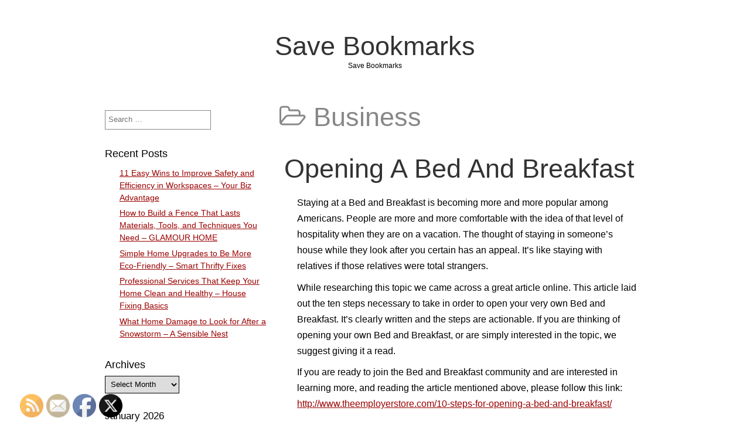

--- FILE ---
content_type: text/html; charset=UTF-8
request_url: https://savebookmarks.org/category/business/
body_size: 15745
content:
<!DOCTYPE html>
<html lang="en-US" class="no-js">
	
<head>
	<meta name="viewport" content="width=device-width,initial-scale=1">
	<meta name="description" content="Save Bookmarks" />
    <meta http-equiv="content-type" content="text/html; charset=UTF-8" />
    <link rel="profile" href="https://gmpg.org/xfn/11" />
		
	<meta name='robots' content='index, follow, max-image-preview:large, max-snippet:-1, max-video-preview:-1' />

	<!-- This site is optimized with the Yoast SEO plugin v26.8-RC7 - https://yoast.com/product/yoast-seo-wordpress/ -->
	<title>Business Archives - Save Bookmarks</title>
	<link rel="canonical" href="https://savebookmarks.org/category/business/" />
	<link rel="next" href="https://savebookmarks.org/category/business/page/2/" />
	<meta property="og:locale" content="en_US" />
	<meta property="og:type" content="article" />
	<meta property="og:title" content="Business Archives - Save Bookmarks" />
	<meta property="og:url" content="https://savebookmarks.org/category/business/" />
	<meta property="og:site_name" content="Save Bookmarks" />
	<meta name="twitter:card" content="summary_large_image" />
	<script type="application/ld+json" class="yoast-schema-graph">{"@context":"https://schema.org","@graph":[{"@type":"CollectionPage","@id":"https://savebookmarks.org/category/business/","url":"https://savebookmarks.org/category/business/","name":"Business Archives - Save Bookmarks","isPartOf":{"@id":"https://savebookmarks.org/#website"},"breadcrumb":{"@id":"https://savebookmarks.org/category/business/#breadcrumb"},"inLanguage":"en-US"},{"@type":"BreadcrumbList","@id":"https://savebookmarks.org/category/business/#breadcrumb","itemListElement":[{"@type":"ListItem","position":1,"name":"Home","item":"https://savebookmarks.org/"},{"@type":"ListItem","position":2,"name":"Business"}]},{"@type":"WebSite","@id":"https://savebookmarks.org/#website","url":"https://savebookmarks.org/","name":"Save Bookmarks","description":"Save Bookmarks","potentialAction":[{"@type":"SearchAction","target":{"@type":"EntryPoint","urlTemplate":"https://savebookmarks.org/?s={search_term_string}"},"query-input":{"@type":"PropertyValueSpecification","valueRequired":true,"valueName":"search_term_string"}}],"inLanguage":"en-US"}]}</script>
	<!-- / Yoast SEO plugin. -->


<link rel="alternate" type="application/rss+xml" title="Save Bookmarks &raquo; Feed" href="https://savebookmarks.org/feed/" />
<link rel="alternate" type="application/rss+xml" title="Save Bookmarks &raquo; Comments Feed" href="https://savebookmarks.org/comments/feed/" />
<link rel="alternate" type="application/rss+xml" title="Save Bookmarks &raquo; Business Category Feed" href="https://savebookmarks.org/category/business/feed/" />
<style id='wp-img-auto-sizes-contain-inline-css' type='text/css'>
img:is([sizes=auto i],[sizes^="auto," i]){contain-intrinsic-size:3000px 1500px}
/*# sourceURL=wp-img-auto-sizes-contain-inline-css */
</style>
<style id='wp-emoji-styles-inline-css' type='text/css'>

	img.wp-smiley, img.emoji {
		display: inline !important;
		border: none !important;
		box-shadow: none !important;
		height: 1em !important;
		width: 1em !important;
		margin: 0 0.07em !important;
		vertical-align: -0.1em !important;
		background: none !important;
		padding: 0 !important;
	}
/*# sourceURL=wp-emoji-styles-inline-css */
</style>
<style id='wp-block-library-inline-css' type='text/css'>
:root{--wp-block-synced-color:#7a00df;--wp-block-synced-color--rgb:122,0,223;--wp-bound-block-color:var(--wp-block-synced-color);--wp-editor-canvas-background:#ddd;--wp-admin-theme-color:#007cba;--wp-admin-theme-color--rgb:0,124,186;--wp-admin-theme-color-darker-10:#006ba1;--wp-admin-theme-color-darker-10--rgb:0,107,160.5;--wp-admin-theme-color-darker-20:#005a87;--wp-admin-theme-color-darker-20--rgb:0,90,135;--wp-admin-border-width-focus:2px}@media (min-resolution:192dpi){:root{--wp-admin-border-width-focus:1.5px}}.wp-element-button{cursor:pointer}:root .has-very-light-gray-background-color{background-color:#eee}:root .has-very-dark-gray-background-color{background-color:#313131}:root .has-very-light-gray-color{color:#eee}:root .has-very-dark-gray-color{color:#313131}:root .has-vivid-green-cyan-to-vivid-cyan-blue-gradient-background{background:linear-gradient(135deg,#00d084,#0693e3)}:root .has-purple-crush-gradient-background{background:linear-gradient(135deg,#34e2e4,#4721fb 50%,#ab1dfe)}:root .has-hazy-dawn-gradient-background{background:linear-gradient(135deg,#faaca8,#dad0ec)}:root .has-subdued-olive-gradient-background{background:linear-gradient(135deg,#fafae1,#67a671)}:root .has-atomic-cream-gradient-background{background:linear-gradient(135deg,#fdd79a,#004a59)}:root .has-nightshade-gradient-background{background:linear-gradient(135deg,#330968,#31cdcf)}:root .has-midnight-gradient-background{background:linear-gradient(135deg,#020381,#2874fc)}:root{--wp--preset--font-size--normal:16px;--wp--preset--font-size--huge:42px}.has-regular-font-size{font-size:1em}.has-larger-font-size{font-size:2.625em}.has-normal-font-size{font-size:var(--wp--preset--font-size--normal)}.has-huge-font-size{font-size:var(--wp--preset--font-size--huge)}.has-text-align-center{text-align:center}.has-text-align-left{text-align:left}.has-text-align-right{text-align:right}.has-fit-text{white-space:nowrap!important}#end-resizable-editor-section{display:none}.aligncenter{clear:both}.items-justified-left{justify-content:flex-start}.items-justified-center{justify-content:center}.items-justified-right{justify-content:flex-end}.items-justified-space-between{justify-content:space-between}.screen-reader-text{border:0;clip-path:inset(50%);height:1px;margin:-1px;overflow:hidden;padding:0;position:absolute;width:1px;word-wrap:normal!important}.screen-reader-text:focus{background-color:#ddd;clip-path:none;color:#444;display:block;font-size:1em;height:auto;left:5px;line-height:normal;padding:15px 23px 14px;text-decoration:none;top:5px;width:auto;z-index:100000}html :where(.has-border-color){border-style:solid}html :where([style*=border-top-color]){border-top-style:solid}html :where([style*=border-right-color]){border-right-style:solid}html :where([style*=border-bottom-color]){border-bottom-style:solid}html :where([style*=border-left-color]){border-left-style:solid}html :where([style*=border-width]){border-style:solid}html :where([style*=border-top-width]){border-top-style:solid}html :where([style*=border-right-width]){border-right-style:solid}html :where([style*=border-bottom-width]){border-bottom-style:solid}html :where([style*=border-left-width]){border-left-style:solid}html :where(img[class*=wp-image-]){height:auto;max-width:100%}:where(figure){margin:0 0 1em}html :where(.is-position-sticky){--wp-admin--admin-bar--position-offset:var(--wp-admin--admin-bar--height,0px)}@media screen and (max-width:600px){html :where(.is-position-sticky){--wp-admin--admin-bar--position-offset:0px}}

/*# sourceURL=wp-block-library-inline-css */
</style><style id='wp-block-paragraph-inline-css' type='text/css'>
.is-small-text{font-size:.875em}.is-regular-text{font-size:1em}.is-large-text{font-size:2.25em}.is-larger-text{font-size:3em}.has-drop-cap:not(:focus):first-letter{float:left;font-size:8.4em;font-style:normal;font-weight:100;line-height:.68;margin:.05em .1em 0 0;text-transform:uppercase}body.rtl .has-drop-cap:not(:focus):first-letter{float:none;margin-left:.1em}p.has-drop-cap.has-background{overflow:hidden}:root :where(p.has-background){padding:1.25em 2.375em}:where(p.has-text-color:not(.has-link-color)) a{color:inherit}p.has-text-align-left[style*="writing-mode:vertical-lr"],p.has-text-align-right[style*="writing-mode:vertical-rl"]{rotate:180deg}
/*# sourceURL=https://savebookmarks.org/wp-includes/blocks/paragraph/style.min.css */
</style>
<style id='global-styles-inline-css' type='text/css'>
:root{--wp--preset--aspect-ratio--square: 1;--wp--preset--aspect-ratio--4-3: 4/3;--wp--preset--aspect-ratio--3-4: 3/4;--wp--preset--aspect-ratio--3-2: 3/2;--wp--preset--aspect-ratio--2-3: 2/3;--wp--preset--aspect-ratio--16-9: 16/9;--wp--preset--aspect-ratio--9-16: 9/16;--wp--preset--color--black: #000000;--wp--preset--color--cyan-bluish-gray: #abb8c3;--wp--preset--color--white: #ffffff;--wp--preset--color--pale-pink: #f78da7;--wp--preset--color--vivid-red: #cf2e2e;--wp--preset--color--luminous-vivid-orange: #ff6900;--wp--preset--color--luminous-vivid-amber: #fcb900;--wp--preset--color--light-green-cyan: #7bdcb5;--wp--preset--color--vivid-green-cyan: #00d084;--wp--preset--color--pale-cyan-blue: #8ed1fc;--wp--preset--color--vivid-cyan-blue: #0693e3;--wp--preset--color--vivid-purple: #9b51e0;--wp--preset--gradient--vivid-cyan-blue-to-vivid-purple: linear-gradient(135deg,rgb(6,147,227) 0%,rgb(155,81,224) 100%);--wp--preset--gradient--light-green-cyan-to-vivid-green-cyan: linear-gradient(135deg,rgb(122,220,180) 0%,rgb(0,208,130) 100%);--wp--preset--gradient--luminous-vivid-amber-to-luminous-vivid-orange: linear-gradient(135deg,rgb(252,185,0) 0%,rgb(255,105,0) 100%);--wp--preset--gradient--luminous-vivid-orange-to-vivid-red: linear-gradient(135deg,rgb(255,105,0) 0%,rgb(207,46,46) 100%);--wp--preset--gradient--very-light-gray-to-cyan-bluish-gray: linear-gradient(135deg,rgb(238,238,238) 0%,rgb(169,184,195) 100%);--wp--preset--gradient--cool-to-warm-spectrum: linear-gradient(135deg,rgb(74,234,220) 0%,rgb(151,120,209) 20%,rgb(207,42,186) 40%,rgb(238,44,130) 60%,rgb(251,105,98) 80%,rgb(254,248,76) 100%);--wp--preset--gradient--blush-light-purple: linear-gradient(135deg,rgb(255,206,236) 0%,rgb(152,150,240) 100%);--wp--preset--gradient--blush-bordeaux: linear-gradient(135deg,rgb(254,205,165) 0%,rgb(254,45,45) 50%,rgb(107,0,62) 100%);--wp--preset--gradient--luminous-dusk: linear-gradient(135deg,rgb(255,203,112) 0%,rgb(199,81,192) 50%,rgb(65,88,208) 100%);--wp--preset--gradient--pale-ocean: linear-gradient(135deg,rgb(255,245,203) 0%,rgb(182,227,212) 50%,rgb(51,167,181) 100%);--wp--preset--gradient--electric-grass: linear-gradient(135deg,rgb(202,248,128) 0%,rgb(113,206,126) 100%);--wp--preset--gradient--midnight: linear-gradient(135deg,rgb(2,3,129) 0%,rgb(40,116,252) 100%);--wp--preset--font-size--small: 13px;--wp--preset--font-size--medium: 20px;--wp--preset--font-size--large: 36px;--wp--preset--font-size--x-large: 42px;--wp--preset--spacing--20: 0.44rem;--wp--preset--spacing--30: 0.67rem;--wp--preset--spacing--40: 1rem;--wp--preset--spacing--50: 1.5rem;--wp--preset--spacing--60: 2.25rem;--wp--preset--spacing--70: 3.38rem;--wp--preset--spacing--80: 5.06rem;--wp--preset--shadow--natural: 6px 6px 9px rgba(0, 0, 0, 0.2);--wp--preset--shadow--deep: 12px 12px 50px rgba(0, 0, 0, 0.4);--wp--preset--shadow--sharp: 6px 6px 0px rgba(0, 0, 0, 0.2);--wp--preset--shadow--outlined: 6px 6px 0px -3px rgb(255, 255, 255), 6px 6px rgb(0, 0, 0);--wp--preset--shadow--crisp: 6px 6px 0px rgb(0, 0, 0);}:where(.is-layout-flex){gap: 0.5em;}:where(.is-layout-grid){gap: 0.5em;}body .is-layout-flex{display: flex;}.is-layout-flex{flex-wrap: wrap;align-items: center;}.is-layout-flex > :is(*, div){margin: 0;}body .is-layout-grid{display: grid;}.is-layout-grid > :is(*, div){margin: 0;}:where(.wp-block-columns.is-layout-flex){gap: 2em;}:where(.wp-block-columns.is-layout-grid){gap: 2em;}:where(.wp-block-post-template.is-layout-flex){gap: 1.25em;}:where(.wp-block-post-template.is-layout-grid){gap: 1.25em;}.has-black-color{color: var(--wp--preset--color--black) !important;}.has-cyan-bluish-gray-color{color: var(--wp--preset--color--cyan-bluish-gray) !important;}.has-white-color{color: var(--wp--preset--color--white) !important;}.has-pale-pink-color{color: var(--wp--preset--color--pale-pink) !important;}.has-vivid-red-color{color: var(--wp--preset--color--vivid-red) !important;}.has-luminous-vivid-orange-color{color: var(--wp--preset--color--luminous-vivid-orange) !important;}.has-luminous-vivid-amber-color{color: var(--wp--preset--color--luminous-vivid-amber) !important;}.has-light-green-cyan-color{color: var(--wp--preset--color--light-green-cyan) !important;}.has-vivid-green-cyan-color{color: var(--wp--preset--color--vivid-green-cyan) !important;}.has-pale-cyan-blue-color{color: var(--wp--preset--color--pale-cyan-blue) !important;}.has-vivid-cyan-blue-color{color: var(--wp--preset--color--vivid-cyan-blue) !important;}.has-vivid-purple-color{color: var(--wp--preset--color--vivid-purple) !important;}.has-black-background-color{background-color: var(--wp--preset--color--black) !important;}.has-cyan-bluish-gray-background-color{background-color: var(--wp--preset--color--cyan-bluish-gray) !important;}.has-white-background-color{background-color: var(--wp--preset--color--white) !important;}.has-pale-pink-background-color{background-color: var(--wp--preset--color--pale-pink) !important;}.has-vivid-red-background-color{background-color: var(--wp--preset--color--vivid-red) !important;}.has-luminous-vivid-orange-background-color{background-color: var(--wp--preset--color--luminous-vivid-orange) !important;}.has-luminous-vivid-amber-background-color{background-color: var(--wp--preset--color--luminous-vivid-amber) !important;}.has-light-green-cyan-background-color{background-color: var(--wp--preset--color--light-green-cyan) !important;}.has-vivid-green-cyan-background-color{background-color: var(--wp--preset--color--vivid-green-cyan) !important;}.has-pale-cyan-blue-background-color{background-color: var(--wp--preset--color--pale-cyan-blue) !important;}.has-vivid-cyan-blue-background-color{background-color: var(--wp--preset--color--vivid-cyan-blue) !important;}.has-vivid-purple-background-color{background-color: var(--wp--preset--color--vivid-purple) !important;}.has-black-border-color{border-color: var(--wp--preset--color--black) !important;}.has-cyan-bluish-gray-border-color{border-color: var(--wp--preset--color--cyan-bluish-gray) !important;}.has-white-border-color{border-color: var(--wp--preset--color--white) !important;}.has-pale-pink-border-color{border-color: var(--wp--preset--color--pale-pink) !important;}.has-vivid-red-border-color{border-color: var(--wp--preset--color--vivid-red) !important;}.has-luminous-vivid-orange-border-color{border-color: var(--wp--preset--color--luminous-vivid-orange) !important;}.has-luminous-vivid-amber-border-color{border-color: var(--wp--preset--color--luminous-vivid-amber) !important;}.has-light-green-cyan-border-color{border-color: var(--wp--preset--color--light-green-cyan) !important;}.has-vivid-green-cyan-border-color{border-color: var(--wp--preset--color--vivid-green-cyan) !important;}.has-pale-cyan-blue-border-color{border-color: var(--wp--preset--color--pale-cyan-blue) !important;}.has-vivid-cyan-blue-border-color{border-color: var(--wp--preset--color--vivid-cyan-blue) !important;}.has-vivid-purple-border-color{border-color: var(--wp--preset--color--vivid-purple) !important;}.has-vivid-cyan-blue-to-vivid-purple-gradient-background{background: var(--wp--preset--gradient--vivid-cyan-blue-to-vivid-purple) !important;}.has-light-green-cyan-to-vivid-green-cyan-gradient-background{background: var(--wp--preset--gradient--light-green-cyan-to-vivid-green-cyan) !important;}.has-luminous-vivid-amber-to-luminous-vivid-orange-gradient-background{background: var(--wp--preset--gradient--luminous-vivid-amber-to-luminous-vivid-orange) !important;}.has-luminous-vivid-orange-to-vivid-red-gradient-background{background: var(--wp--preset--gradient--luminous-vivid-orange-to-vivid-red) !important;}.has-very-light-gray-to-cyan-bluish-gray-gradient-background{background: var(--wp--preset--gradient--very-light-gray-to-cyan-bluish-gray) !important;}.has-cool-to-warm-spectrum-gradient-background{background: var(--wp--preset--gradient--cool-to-warm-spectrum) !important;}.has-blush-light-purple-gradient-background{background: var(--wp--preset--gradient--blush-light-purple) !important;}.has-blush-bordeaux-gradient-background{background: var(--wp--preset--gradient--blush-bordeaux) !important;}.has-luminous-dusk-gradient-background{background: var(--wp--preset--gradient--luminous-dusk) !important;}.has-pale-ocean-gradient-background{background: var(--wp--preset--gradient--pale-ocean) !important;}.has-electric-grass-gradient-background{background: var(--wp--preset--gradient--electric-grass) !important;}.has-midnight-gradient-background{background: var(--wp--preset--gradient--midnight) !important;}.has-small-font-size{font-size: var(--wp--preset--font-size--small) !important;}.has-medium-font-size{font-size: var(--wp--preset--font-size--medium) !important;}.has-large-font-size{font-size: var(--wp--preset--font-size--large) !important;}.has-x-large-font-size{font-size: var(--wp--preset--font-size--x-large) !important;}
/*# sourceURL=global-styles-inline-css */
</style>

<style id='classic-theme-styles-inline-css' type='text/css'>
/*! This file is auto-generated */
.wp-block-button__link{color:#fff;background-color:#32373c;border-radius:9999px;box-shadow:none;text-decoration:none;padding:calc(.667em + 2px) calc(1.333em + 2px);font-size:1.125em}.wp-block-file__button{background:#32373c;color:#fff;text-decoration:none}
/*# sourceURL=/wp-includes/css/classic-themes.min.css */
</style>
<link rel='stylesheet' id='SFSImainCss-css' href='https://savebookmarks.org/wp-content/plugins/ultimate-social-media-icons/css/sfsi-style.css?ver=2.9.6' type='text/css' media='all' />
<link rel='stylesheet' id='simplifiedblog-main-css-css' href='https://savebookmarks.org/wp-content/themes/simplifiedblog/style.css?ver=6.9' type='text/css' media='all' />
<script type="text/javascript" src="https://savebookmarks.org/wp-includes/js/jquery/jquery.min.js?ver=3.7.1" id="jquery-core-js"></script>
<script type="text/javascript" src="https://savebookmarks.org/wp-includes/js/jquery/jquery-migrate.min.js?ver=3.4.1" id="jquery-migrate-js"></script>
<script type="text/javascript" src="https://savebookmarks.org/wp-content/themes/simplifiedblog/bit/menus4.js?ver=6.9" id="simplifiedblog-menu-js-js"></script>
<link rel="https://api.w.org/" href="https://savebookmarks.org/wp-json/" /><link rel="alternate" title="JSON" type="application/json" href="https://savebookmarks.org/wp-json/wp/v2/categories/5" /><link rel="EditURI" type="application/rsd+xml" title="RSD" href="https://savebookmarks.org/xmlrpc.php?rsd" />
<meta name="generator" content="WordPress 6.9" />
<meta name="follow.[base64]" content="vUt9t9uS8ypLWwKMeKp5"/>      <!--Customizer CSS--> 
      <style type="text/css">
 
		   	
      </style> 
      <!--/Customizer CSS-->
         
</head>

<body data-rsssl=1 class="archive category category-business category-5 wp-theme-simplifiedblog sfsi_actvite_theme_default">
        
    <div class="hide">
        <p><a href="#content">Skip to content</a></p>
    </div>
    
    <div class="tlo"><!--closed in footer-->
    
        <div id="logo"> 
        
			          
                <h1 class="site-title">
                    <a href="https://savebookmarks.org">Save Bookmarks</a>
                </h1>
                                    <p class="site-description">Save Bookmarks</p> 
                            
        </div>
        
        <div class="clear"></div>
         
        <div id="column" class="left-sidebar">
	<div id="bloglist">
    
        <h1 class="archive-title">
			<span class="fa fa-folder-open-o"></span> Business        </h1>
        
        <article id="post-1745" class="post-1745 post type-post status-publish format-standard hentry category-business cat-5-id">
        
    <header class="heading">
		<h2 class="entry-title"><a href="https://savebookmarks.org/opening-a-bed-and-breakfast/" rel="bookmark">Opening A Bed And Breakfast</a></h2>    </header>
   
	 
    
        <div class="postcontent">   

			
<p> Staying at a Bed and Breakfast is becoming more and more popular among Americans.  People are more and more comfortable with the idea of that level of hospitality when they are on a vacation.  The thought of staying in someone&#8217;s house while they look after you certain has an appeal. It&#8217;s like staying with relatives if those relatives were total strangers.  </p>



<p> While researching this topic we came across a great article online. This article laid out the ten steps necessary to take in order to open your very own Bed and Breakfast.  It&#8217;s clearly written and the steps are actionable.  If you are thinking of opening your own Bed and Breakfast, or are simply interested in the topic, we suggest giving it a read. </p>



<p>If you are ready to join the Bed and Breakfast community and are interested in learning more, and reading the article mentioned above, please follow this link:  <a href="http://www.theemployerstore.com/10-steps-for-opening-a-bed-and-breakfast/">http://www.theemployerstore.com/10-steps-for-opening-a-bed-and-breakfast/</a> </p>
   
    
    	</div> 
	           
	<footer class="postline">

    <span class="s_date">
    	<span class="fa fa-calendar-o"></span>
		<a href="https://savebookmarks.org/opening-a-bed-and-breakfast/" rel="bookmark">March 4, 2020 - 14:29</a>
    </span>
    
    <span class="s_auth">
    	<span class="fa fa-user"></span>
		<a href="https://savebookmarks.org/author/save-bookmarks/" title="Posts by Save Bookmarks" rel="author">Save Bookmarks</a>    </span>
    
        	<span class="s_category">
        	<span class="fa fa-folder-open-o"></span>
			<a href="https://savebookmarks.org/category/business/" rel="category tag">Business</a></span><br />
	    
    <span class="s_tags">
		    </span>
    
    <span class="s_comm">
		    
</footer>  
</article><article id="post-1732" class="post-1732 post type-post status-publish format-standard hentry category-business cat-5-id">
        
    <header class="heading">
		<h2 class="entry-title"><a href="https://savebookmarks.org/business-tips-for-first-time-entrepreneurs/" rel="bookmark">Business Tips for First-Time Entrepreneurs</a></h2>    </header>
   
	 
    
        <div class="postcontent">   

			
<p>It can be incredibly difficult to get a new business off the ground.  There are many aspects of entrepreneurship that might not be taken into consideration.  In order to establish a business that has the potential for long term success, consider everything that goes into running a business.</p>



<p>We found an article online that goes into all of the various steps and considerations to keep in mind when thinking about launching a new business.  If you are in the process of starting a business or if you are just interested in the topic, consider giving it a read.</p>



<p>For more information read more here:  <a href="http://businessplanvideo.com/7-essential-business-tips-for-first-time-entrepreneurs/">http://businessplanvideo.com/7-essential-business-tips-for-first-time-entrepreneurs/</a> </p>
   
    
    	</div> 
	           
	<footer class="postline">

    <span class="s_date">
    	<span class="fa fa-calendar-o"></span>
		<a href="https://savebookmarks.org/business-tips-for-first-time-entrepreneurs/" rel="bookmark">February 10, 2020 - 18:05</a>
    </span>
    
    <span class="s_auth">
    	<span class="fa fa-user"></span>
		<a href="https://savebookmarks.org/author/save-bookmarks/" title="Posts by Save Bookmarks" rel="author">Save Bookmarks</a>    </span>
    
        	<span class="s_category">
        	<span class="fa fa-folder-open-o"></span>
			<a href="https://savebookmarks.org/category/business/" rel="category tag">Business</a></span><br />
	    
    <span class="s_tags">
		    </span>
    
    <span class="s_comm">
		    
</footer>  
</article><article id="post-1717" class="post-1717 post type-post status-publish format-standard hentry category-business cat-5-id">
        
    <header class="heading">
		<h2 class="entry-title"><a href="https://savebookmarks.org/what-are-industrial-cooling-towers/" rel="bookmark">What Are Industrial Cooling Towers?</a></h2>    </header>
   
	 
    
        <div class="postcontent">   

			<p><div style="float: left; padding-right: 10px;"><img decoding="async" src="https://s3.amazonaws.com/systemimage/40102072_Subscription_S.jpg" alt="Cooling tower selection" align="left" width="300" /></div>
</p>
<p><a href="http://www.dmoz.org/Business/Construction_and_Maintenance/Materials_and_Supplies/Mechanical/Heating,_Ventilating,_and_Air_Conditioning/">Great reference</a></p>
</p>
<p><a href="http://twitter.com/BusinessDude1/status/525865343261376512">Twitter</a></p>
</p>
<p><a href="http://www.comansa.com/eng/news/act_088_Comansa-Jie-builds-the-worlds-highest-cooling-towers.htm" Title="Cooling tower systems, Small cooling tower">Read more here.</a></p>
<p><a href="http://www.ehow.com/how-does_4899957_cooling-tower-work.html" Title="Cooling tower manufacturer, What is cooling tower">Great references here.</a></p>
<p><h2>Keywords:</h2>
<p> Plastic cooling towers, Induced draft cooling tower, Closed loop cooling tower, Voc removal evaporative, Plastic cooling towers, Cooling tower manufacturers.</p>
<p> <a href="https://savebookmarks.org/what-are-industrial-cooling-towers/#more-1717" class="more-link"></p>
<div class="more">Read More &rarr;</div>
<p></a></p>
   
    
    	</div> 
	           
	<footer class="postline">

    <span class="s_date">
    	<span class="fa fa-calendar-o"></span>
		<a href="https://savebookmarks.org/what-are-industrial-cooling-towers/" rel="bookmark">November 13, 2014 - 8:29</a>
    </span>
    
    <span class="s_auth">
    	<span class="fa fa-user"></span>
		<a href="https://savebookmarks.org/author/save-bookmarks/" title="Posts by Save Bookmarks" rel="author">Save Bookmarks</a>    </span>
    
        	<span class="s_category">
        	<span class="fa fa-folder-open-o"></span>
			<a href="https://savebookmarks.org/category/business/" rel="category tag">Business</a></span><br />
	    
    <span class="s_tags">
		    </span>
    
    <span class="s_comm">
		    
</footer>  
</article><article id="post-1709" class="post-1709 post type-post status-publish format-standard hentry category-business cat-5-id">
        
    <header class="heading">
		<h2 class="entry-title"><a href="https://savebookmarks.org/how-to-make-your-business-sign-memorable/" rel="bookmark">How to Make Your Business&#8217; Sign Memorable</a></h2>    </header>
   
	 
    
        <div class="postcontent">   

			<p><div style="float: left; padding-right: 10px;"><img decoding="async" src="https://s3.amazonaws.com/systemimage/51250328_Subscription_S.jpg" alt="Colorado springs channel letters" align="left" width="300" /></div>
</p>
<p><a href="http://www.sonnetaylor.com/">More like this</a></p>
</p>
<p><a href="http://twitter.com/BusinessRecord1/status/520827429473226752">Twitter</a></p>
</p>
<p><a href="http://electronics.howstuffworks.com/difference-between-lcd-and-led.htm" Title="More things online">Get more on this here.</a></p>
<p><a href="http://www.wisegeek.com/what-is-an-led-display.htm" Title="Something great">See more.</a></p>
<p><h2>Keywords:</h2>
<p> Business signs fort collins, Outdoor business signs, Business sign ideas, Business sign design, Denver sign company, Business hours sign.</p>
<p style="float:left; width:100%;">
<h3>Graphics:</h3>
<p><img decoding="async" src="https://www.signdealz.com/hs-fs/hub/35956/file-1855858058-jpg/Infographics/LED_DISPLAY_FACTS1.jpg" /><br />
				</p>
<h4>Share This Visual</h4>
<p><textarea rows="4" cols="70"><img decoding="async" src="https://www.signdealz.com/hs-fs/hub/35956/file-1855858058-jpg/Infographics/LED_DISPLAY_FACTS1.jpg"/></textarea>
				</p>
<p>			 <a href="https://savebookmarks.org/how-to-make-your-business-sign-memorable/#more-1709" class="more-link"></p>
<div class="more">Read More &rarr;</div>
<p></a></p>
   
    
    	</div> 
	           
	<footer class="postline">

    <span class="s_date">
    	<span class="fa fa-calendar-o"></span>
		<a href="https://savebookmarks.org/how-to-make-your-business-sign-memorable/" rel="bookmark">November 6, 2014 - 12:50</a>
    </span>
    
    <span class="s_auth">
    	<span class="fa fa-user"></span>
		<a href="https://savebookmarks.org/author/save-bookmarks/" title="Posts by Save Bookmarks" rel="author">Save Bookmarks</a>    </span>
    
        	<span class="s_category">
        	<span class="fa fa-folder-open-o"></span>
			<a href="https://savebookmarks.org/category/business/" rel="category tag">Business</a></span><br />
	    
    <span class="s_tags">
		    </span>
    
    <span class="s_comm">
		    
</footer>  
</article><article id="post-1698" class="post-1698 post type-post status-publish format-standard hentry category-business cat-5-id">
        
    <header class="heading">
		<h2 class="entry-title"><a href="https://savebookmarks.org/how-do-gears-work/" rel="bookmark">How Do Gears Work?</a></h2>    </header>
   
	 
    
        <div class="postcontent">   

			<p><div style="float: left; padding-right: 10px;"><img decoding="async" src="https://s3.amazonaws.com/systemimage/52049806_Subscription_S.jpg" alt="Spur gear manufacturer" align="left" width="300" /></div>
</p>
<p><a href="http://www.nortech.org/energy-directory/wind-energy/wind-energy-organizations/tymoca-partners-llc">Great read</a></p>
</p>
<p><a href="http://twitter.com/BusinessWeekly1/status/521526194890866688">Twitter</a></p>
</p>
<p><a href="http://www.education.com/reference/article/firefighter-exam-study-guide-gear-belt-system/" Title="Get more">Good references here.</a></p>
<p><a href="http://www.education.rec.ri.cmu.edu/roboticscurriculum/multimedia/worm.shtml" Title="Information on Gear pump manufacturers">Refernce materials.</a></p>
<p><h2>Keywords:</h2>
<p> Pinion gears, Gear manufacturing companies, Gear manufacturers, Spur gears, Gear manufacturing company, Worm gear manufacturers.</p>
<p> <a href="https://savebookmarks.org/how-do-gears-work/#more-1698" class="more-link"></p>
<div class="more">Read More &rarr;</div>
<p></a></p>
   
    
    	</div> 
	           
	<footer class="postline">

    <span class="s_date">
    	<span class="fa fa-calendar-o"></span>
		<a href="https://savebookmarks.org/how-do-gears-work/" rel="bookmark">October 31, 2014 - 7:05</a>
    </span>
    
    <span class="s_auth">
    	<span class="fa fa-user"></span>
		<a href="https://savebookmarks.org/author/save-bookmarks/" title="Posts by Save Bookmarks" rel="author">Save Bookmarks</a>    </span>
    
        	<span class="s_category">
        	<span class="fa fa-folder-open-o"></span>
			<a href="https://savebookmarks.org/category/business/" rel="category tag">Business</a></span><br />
	    
    <span class="s_tags">
		    </span>
    
    <span class="s_comm">
		    
</footer>  
</article><article id="post-1690" class="post-1690 post type-post status-publish format-standard hentry category-business cat-5-id">
        
    <header class="heading">
		<h2 class="entry-title"><a href="https://savebookmarks.org/the-three-qualities-to-look-for-when-hiring-in-sales-2/" rel="bookmark">The Three Qualities to Look For When Hiring in Sales</a></h2>    </header>
   
	 
    
        <div class="postcontent">   

			<p><div style="float: left; padding-right: 10px;"><img decoding="async" src="https://s3.amazonaws.com/systemimage/45110420_Subscription_S.jpg" alt="Career in sales and marketing" align="left" width="300" /></div>
</p>
<p><a href="http://pkarrat.blog.com/">Reference</a></p>
</p>
<p><a href="http://twitter.com/BusinessWeekly1/status/522393397215391744">Twitter</a></p>
</p>
<p><a href="http://sales.about.com/" Title="Career in sales and marketing">More info like this.</a></p>
<p><a href="http://money.howstuffworks.com/business-communications/sales-hiring2.htm" Title="Read on the topic of Sales reps">Read more.</a></p>
<p><h2>Keywords:</h2>
<p> How to hire sales people, Career in sales and marketing, Sales career opportunities, Field sales recruitment agencies, Sales career opportunities, Sales headhunters.</p>
<p style="float:left; width:100%;">
<h3>Graphics:</h3>
<p><img decoding="async" src="https://s3.amazonaws.com/portaltasks/3878059_20131010_9705701.jpg" /><br />
				</p>
<h4>Share Inforgraphic</h4>
<p><textarea rows="4" cols="70"><img decoding="async" src="https://s3.amazonaws.com/portaltasks/3878059_20131010_9705701.jpg"/></textarea>
				</p>
<p>			 <a href="https://savebookmarks.org/the-three-qualities-to-look-for-when-hiring-in-sales-2/#more-1690" class="more-link"></p>
<div class="more">Read More &rarr;</div>
<p></a></p>
   
    
    	</div> 
	           
	<footer class="postline">

    <span class="s_date">
    	<span class="fa fa-calendar-o"></span>
		<a href="https://savebookmarks.org/the-three-qualities-to-look-for-when-hiring-in-sales-2/" rel="bookmark">October 27, 2014 - 15:37</a>
    </span>
    
    <span class="s_auth">
    	<span class="fa fa-user"></span>
		<a href="https://savebookmarks.org/author/save-bookmarks/" title="Posts by Save Bookmarks" rel="author">Save Bookmarks</a>    </span>
    
        	<span class="s_category">
        	<span class="fa fa-folder-open-o"></span>
			<a href="https://savebookmarks.org/category/business/" rel="category tag">Business</a></span><br />
	    
    <span class="s_tags">
		    </span>
    
    <span class="s_comm">
		    
</footer>  
</article><article id="post-1686" class="post-1686 post type-post status-publish format-standard hentry category-business cat-5-id">
        
    <header class="heading">
		<h2 class="entry-title"><a href="https://savebookmarks.org/the-three-qualities-to-look-for-when-hiring-in-sales/" rel="bookmark">The Three Qualities to Look For When Hiring in Sales</a></h2>    </header>
   
	 
    
        <div class="postcontent">   

			<p><div style="float: left; padding-right: 10px;"><img decoding="async" src="https://s3.amazonaws.com/systemimage/45066484_Subscription_S.jpg" alt="I hire sales people" align="left" width="300" /></div>
</p>
<p><a href="http://pagerankresearch.com/alexa/Alexa_List_104.html">Find more</a></p>
</p>
<p><a href="http://twitter.com/BusinessMinute1/status/517053805473849344">Twitter</a></p>
</p>
<p><a href="http://sales.about.com/" Title="Sales recruitment agencies">Read more about this topic at this link.</a></p>
<p><a href="http://en.wikipedia.org/wiki/Recruitment" Title="Get more about Sales recruitment firms">Continue reading here.</a></p>
<p><h2>Keywords:</h2>
<p> Sales career opportunities, Best sales jobs, Sales people, Sales headhunters, Sales recruiters, Sales staffing agency.</p>
<p style="float:left; width:100%;">
<h3>Graphics:</h3>
<p><img decoding="async" src="https://s3.amazonaws.com/portaltasks/3878064_20131030_2483615.jpg" /><br />
				</p>
<h4>Share This</h4>
<p><textarea rows="4" cols="70"><img decoding="async" src="https://s3.amazonaws.com/portaltasks/3878064_20131030_2483615.jpg"/></textarea>
				</p>
<p>			 <a href="https://savebookmarks.org/the-three-qualities-to-look-for-when-hiring-in-sales/#more-1686" class="more-link"></p>
<div class="more">Read More &rarr;</div>
<p></a></p>
   
    
    	</div> 
	           
	<footer class="postline">

    <span class="s_date">
    	<span class="fa fa-calendar-o"></span>
		<a href="https://savebookmarks.org/the-three-qualities-to-look-for-when-hiring-in-sales/" rel="bookmark">October 24, 2014 - 4:40</a>
    </span>
    
    <span class="s_auth">
    	<span class="fa fa-user"></span>
		<a href="https://savebookmarks.org/author/save-bookmarks/" title="Posts by Save Bookmarks" rel="author">Save Bookmarks</a>    </span>
    
        	<span class="s_category">
        	<span class="fa fa-folder-open-o"></span>
			<a href="https://savebookmarks.org/category/business/" rel="category tag">Business</a></span><br />
	    
    <span class="s_tags">
		    </span>
    
    <span class="s_comm">
		    
</footer>  
</article><article id="post-1666" class="post-1666 post type-post status-publish format-standard hentry category-business cat-5-id">
        
    <header class="heading">
		<h2 class="entry-title"><a href="https://savebookmarks.org/how-to-decorate-your-cubicle-like-your-home-away-from-home/" rel="bookmark">How to Decorate Your Cubicle Like Your Home-Away-from-Home</a></h2>    </header>
   
	 
    
        <div class="postcontent">   

			<p><div style="float: left; padding-right: 10px;"><img decoding="async" src="https://s3.amazonaws.com/systemimage/62085969_Subscription_S.jpg" alt="Cheap mesh office chairs" align="left" width="300" /></div>
</p>
<p><a href="http://www.swiss-miss.com/2009/11/monty-the-fox.html">Read</a></p>
</p>
<p><a href="http://twitter.com/BusinessWeekly1/status/512479275128463360">Twitter</a></p>
</p>
<p><a href="http://www.spine-health.com/wellness/ergonomics/office-chair-advice" Title="To read more on Leather conference room chairs">Continue.</a></p>
<p><a href="http://www.spine-health.com/wellness/ergonomics/office-chair-advice" Title="Office chair pillow">Links like this.</a></p>
<p><h2>Keywords:</h2>
<p> Best drafting chair, Humanscale chairs, Meeting room chairs, Executive desk chairs, Lumbar pillow insert, Cheap leather office chairs.</p>
<p style="float:left; width:100%;">
<h3>Graphics:</h3>
<p><img decoding="async" src="https://www.sitbetter.com/wordpress/wp-content/uploads/2014/10/officeergonomics1.jpg" /><br />
				</p>
<h4>Share Inforgraphic</h4>
<p><textarea rows="4" cols="70"><img decoding="async" src="https://www.sitbetter.com/wordpress/wp-content/uploads/2014/10/officeergonomics1.jpg"/></textarea>
				</p>
<p>			 <a href="https://savebookmarks.org/how-to-decorate-your-cubicle-like-your-home-away-from-home/#more-1666" class="more-link"></p>
<div class="more">Read More &rarr;</div>
<p></a></p>
   
    
    	</div> 
	           
	<footer class="postline">

    <span class="s_date">
    	<span class="fa fa-calendar-o"></span>
		<a href="https://savebookmarks.org/how-to-decorate-your-cubicle-like-your-home-away-from-home/" rel="bookmark">October 13, 2014 - 5:16</a>
    </span>
    
    <span class="s_auth">
    	<span class="fa fa-user"></span>
		<a href="https://savebookmarks.org/author/save-bookmarks/" title="Posts by Save Bookmarks" rel="author">Save Bookmarks</a>    </span>
    
        	<span class="s_category">
        	<span class="fa fa-folder-open-o"></span>
			<a href="https://savebookmarks.org/category/business/" rel="category tag">Business</a></span><br />
	    
    <span class="s_tags">
		    </span>
    
    <span class="s_comm">
		    
</footer>  
</article><article id="post-1660" class="post-1660 post type-post status-publish format-standard hentry category-business cat-5-id">
        
    <header class="heading">
		<h2 class="entry-title"><a href="https://savebookmarks.org/new-office-furniture-installations-how-they-can-give-your-business-a-whole-new-look/" rel="bookmark">New Office Furniture Installations  How They Can Give Your Business a Whole New Look</a></h2>    </header>
   
	 
    
        <div class="postcontent">   

			<p><div style="float: left; padding-right: 10px;"><img decoding="async" src="https://s3.amazonaws.com/systemimage/46535854_Subscription_S.jpg" alt="Office relocation service" align="left" width="300" /></div>
</p>
<p><a href="http://www.prweb.com/rss2/lifestyle.xml">Find more</a></p>
</p>
<p><a href="http://twitter.com/MyBusinessFeed/status/517920821135032320">Twitter</a></p>
</p>
<p><a href="http://www.ehow.com/list_6724236_checklist-business-office-move.html" Title="Furniture installation company, Office furniture installation">Refernce materials.</a></p>
<p><a href="http://stlouis-mo.gov/government/departments/sldc/news/Business-Assistance-Center.cfm" Title="Learn the real scoop on Commercial office furniture installation">Read more blogs like this.</a></p>
<p><h2>Keywords:</h2>
<p> Company office furniture relocation, How to sell office furniture, Corporate furniture installation, Commercial furniture installation, Experienced furniture installation, Office relocation guide.</p>
<p style="float:left; width:100%;">
<h3>Graphics:</h3>
<p><img decoding="async" src="https://s3.amazonaws.com/portaltasks/4607530_20140129_0689333.jpg" /><br />
				</p>
<h4>Post</h4>
<p><textarea rows="4" cols="70"><img decoding="async" src="https://s3.amazonaws.com/portaltasks/4607530_20140129_0689333.jpg"/></textarea>
				</p>
<p>			 <a href="https://savebookmarks.org/new-office-furniture-installations-how-they-can-give-your-business-a-whole-new-look/#more-1660" class="more-link"></p>
<div class="more">Read More &rarr;</div>
<p></a></p>
   
    
    	</div> 
	           
	<footer class="postline">

    <span class="s_date">
    	<span class="fa fa-calendar-o"></span>
		<a href="https://savebookmarks.org/new-office-furniture-installations-how-they-can-give-your-business-a-whole-new-look/" rel="bookmark">October 9, 2014 - 7:06</a>
    </span>
    
    <span class="s_auth">
    	<span class="fa fa-user"></span>
		<a href="https://savebookmarks.org/author/save-bookmarks/" title="Posts by Save Bookmarks" rel="author">Save Bookmarks</a>    </span>
    
        	<span class="s_category">
        	<span class="fa fa-folder-open-o"></span>
			<a href="https://savebookmarks.org/category/business/" rel="category tag">Business</a></span><br />
	    
    <span class="s_tags">
		    </span>
    
    <span class="s_comm">
		    
</footer>  
</article><article id="post-1658" class="post-1658 post type-post status-publish format-standard hentry category-business cat-5-id">
        
    <header class="heading">
		<h2 class="entry-title"><a href="https://savebookmarks.org/ergonomic-chairs-will-help-your-employees-be-more-productive/" rel="bookmark">Ergonomic Chairs Will Help Your Employees Be More Productive</a></h2>    </header>
   
	 
    
        <div class="postcontent">   

			<p><div style="float: left; padding-right: 10px;"><img decoding="async" src="https://s3.amazonaws.com/systemimage/62085969_Subscription_S.jpg" alt="Headrest for office chair" align="left" width="300" /></div>
</p>
<p><a href="http://www.techandscience.com/techblog/ShowArticle.aspx?ID=3269">Citation</a></p>
</p>
<p><a href="http://twitter.com/BusinessTimes1/status/517946978903556096">Twitter</a></p>
</p>
<p><a href="http://www.spine-health.com/wellness/ergonomics/office-chair-advice" Title="Big and tall executive office chairs, Tall desk chair">Good references here.</a></p>
<p><a href="http://www.humantech.com/about/press/articles" Title="Best computer chairs">More research here.</a></p>
<p><h2>Keywords:</h2>
<p> Modern leather chairs, Best ergonomic desk chair, Conference room chairs, Modern leather chairs, Lab and medical stools, Office chairs for big and tall.</p>
<p style="float:left; width:100%;">
<h3>Graphics:</h3>
<p><img decoding="async" src="https://www.sitbetter.com/wordpress/wp-content/uploads/2014/08/officechairfacts1.jpg" /><br />
				</p>
<h4>Post</h4>
<p><textarea rows="4" cols="70"><img decoding="async" src="https://www.sitbetter.com/wordpress/wp-content/uploads/2014/08/officechairfacts1.jpg"/></textarea>
				</p>
<p>			 <a href="https://savebookmarks.org/ergonomic-chairs-will-help-your-employees-be-more-productive/#more-1658" class="more-link"></p>
<div class="more">Read More &rarr;</div>
<p></a></p>
   
    
    	</div> 
	           
	<footer class="postline">

    <span class="s_date">
    	<span class="fa fa-calendar-o"></span>
		<a href="https://savebookmarks.org/ergonomic-chairs-will-help-your-employees-be-more-productive/" rel="bookmark">October 3, 2014 - 7:59</a>
    </span>
    
    <span class="s_auth">
    	<span class="fa fa-user"></span>
		<a href="https://savebookmarks.org/author/save-bookmarks/" title="Posts by Save Bookmarks" rel="author">Save Bookmarks</a>    </span>
    
        	<span class="s_category">
        	<span class="fa fa-folder-open-o"></span>
			<a href="https://savebookmarks.org/category/business/" rel="category tag">Business</a></span><br />
	    
    <span class="s_tags">
		    </span>
    
    <span class="s_comm">
		    
</footer>  
</article>
	<nav class="navigation pagination" aria-label="Posts pagination">
		<h2 class="screen-reader-text">Posts pagination</h2>
		<div class="nav-links"><span aria-current="page" class="page-numbers current"><span class="meta-nav screen-reader-text">Page </span>1</span>
<a class="page-numbers" href="https://savebookmarks.org/category/business/page/2/"><span class="meta-nav screen-reader-text">Page </span>2</a>
<span class="page-numbers dots">&hellip;</span>
<a class="page-numbers" href="https://savebookmarks.org/category/business/page/20/"><span class="meta-nav screen-reader-text">Page </span>20</a>
<a class="next page-numbers" href="https://savebookmarks.org/category/business/page/2/">&gt;&gt;</a></div>
	</nav>    
    </div><!--bloglist end-->
    
    <div id="sidewrap">
    	<div class="sidebar">
	<aside id="search-2" class="widget-side widget_search"><form role="search" method="get" class="search-form" action="https://savebookmarks.org/">
				<label>
					<span class="screen-reader-text">Search for:</span>
					<input type="search" class="search-field" placeholder="Search &hellip;" value="" name="s" />
				</label>
				<input type="submit" class="search-submit" value="Search" />
			</form></aside>
		<aside id="recent-posts-2" class="widget-side widget_recent_entries">
		<h2>Recent Posts</h2>
		<ul>
											<li>
					<a href="https://savebookmarks.org/11-easy-wins-to-improve-safety-and-efficiency-in-workspaces-your-biz-advantage/">11 Easy Wins to Improve Safety and Efficiency in Workspaces &#8211; Your Biz Advantage</a>
									</li>
											<li>
					<a href="https://savebookmarks.org/how-to-build-a-fence-that-lasts-materials-tools-and-techniques-you-need-glamour-home/">How to Build a Fence That Lasts  Materials, Tools, and Techniques You Need &#8211; GLAMOUR HOME</a>
									</li>
											<li>
					<a href="https://savebookmarks.org/simple-home-upgrades-to-be-more-eco-friendly-smart-thrifty-fixes/">Simple Home Upgrades to Be More Eco-Friendly &#8211; Smart Thrifty Fixes</a>
									</li>
											<li>
					<a href="https://savebookmarks.org/professional-services-that-keep-your-home-clean-and-healthy-house-fixing-basics/">Professional Services That Keep Your Home Clean and Healthy &#8211; House Fixing Basics</a>
									</li>
											<li>
					<a href="https://savebookmarks.org/what-home-damage-to-look-for-after-a-snowstorm-a-sensible-nest/">What Home Damage to Look for After a Snowstorm &#8211; A Sensible Nest</a>
									</li>
					</ul>

		</aside><aside id="archives-2" class="widget-side widget_archive"><h2>Archives</h2>		<label class="screen-reader-text" for="archives-dropdown-2">Archives</label>
		<select id="archives-dropdown-2" name="archive-dropdown">
			
			<option value="">Select Month</option>
				<option value='https://savebookmarks.org/2026/01/'> January 2026 </option>
	<option value='https://savebookmarks.org/2025/12/'> December 2025 </option>
	<option value='https://savebookmarks.org/2025/11/'> November 2025 </option>
	<option value='https://savebookmarks.org/2025/10/'> October 2025 </option>
	<option value='https://savebookmarks.org/2025/09/'> September 2025 </option>
	<option value='https://savebookmarks.org/2025/08/'> August 2025 </option>
	<option value='https://savebookmarks.org/2025/07/'> July 2025 </option>
	<option value='https://savebookmarks.org/2025/06/'> June 2025 </option>
	<option value='https://savebookmarks.org/2025/05/'> May 2025 </option>
	<option value='https://savebookmarks.org/2025/04/'> April 2025 </option>
	<option value='https://savebookmarks.org/2025/03/'> March 2025 </option>
	<option value='https://savebookmarks.org/2025/02/'> February 2025 </option>
	<option value='https://savebookmarks.org/2025/01/'> January 2025 </option>
	<option value='https://savebookmarks.org/2024/12/'> December 2024 </option>
	<option value='https://savebookmarks.org/2024/11/'> November 2024 </option>
	<option value='https://savebookmarks.org/2024/10/'> October 2024 </option>
	<option value='https://savebookmarks.org/2024/09/'> September 2024 </option>
	<option value='https://savebookmarks.org/2024/08/'> August 2024 </option>
	<option value='https://savebookmarks.org/2024/07/'> July 2024 </option>
	<option value='https://savebookmarks.org/2024/06/'> June 2024 </option>
	<option value='https://savebookmarks.org/2024/05/'> May 2024 </option>
	<option value='https://savebookmarks.org/2024/04/'> April 2024 </option>
	<option value='https://savebookmarks.org/2024/03/'> March 2024 </option>
	<option value='https://savebookmarks.org/2024/02/'> February 2024 </option>
	<option value='https://savebookmarks.org/2024/01/'> January 2024 </option>
	<option value='https://savebookmarks.org/2023/12/'> December 2023 </option>
	<option value='https://savebookmarks.org/2023/11/'> November 2023 </option>
	<option value='https://savebookmarks.org/2023/10/'> October 2023 </option>
	<option value='https://savebookmarks.org/2023/09/'> September 2023 </option>
	<option value='https://savebookmarks.org/2023/08/'> August 2023 </option>
	<option value='https://savebookmarks.org/2023/07/'> July 2023 </option>
	<option value='https://savebookmarks.org/2023/06/'> June 2023 </option>
	<option value='https://savebookmarks.org/2023/05/'> May 2023 </option>
	<option value='https://savebookmarks.org/2023/04/'> April 2023 </option>
	<option value='https://savebookmarks.org/2023/03/'> March 2023 </option>
	<option value='https://savebookmarks.org/2023/02/'> February 2023 </option>
	<option value='https://savebookmarks.org/2023/01/'> January 2023 </option>
	<option value='https://savebookmarks.org/2022/12/'> December 2022 </option>
	<option value='https://savebookmarks.org/2022/11/'> November 2022 </option>
	<option value='https://savebookmarks.org/2022/10/'> October 2022 </option>
	<option value='https://savebookmarks.org/2022/09/'> September 2022 </option>
	<option value='https://savebookmarks.org/2022/08/'> August 2022 </option>
	<option value='https://savebookmarks.org/2022/07/'> July 2022 </option>
	<option value='https://savebookmarks.org/2022/06/'> June 2022 </option>
	<option value='https://savebookmarks.org/2022/05/'> May 2022 </option>
	<option value='https://savebookmarks.org/2022/04/'> April 2022 </option>
	<option value='https://savebookmarks.org/2022/03/'> March 2022 </option>
	<option value='https://savebookmarks.org/2022/02/'> February 2022 </option>
	<option value='https://savebookmarks.org/2021/12/'> December 2021 </option>
	<option value='https://savebookmarks.org/2021/11/'> November 2021 </option>
	<option value='https://savebookmarks.org/2021/10/'> October 2021 </option>
	<option value='https://savebookmarks.org/2021/09/'> September 2021 </option>
	<option value='https://savebookmarks.org/2021/08/'> August 2021 </option>
	<option value='https://savebookmarks.org/2021/07/'> July 2021 </option>
	<option value='https://savebookmarks.org/2021/06/'> June 2021 </option>
	<option value='https://savebookmarks.org/2021/05/'> May 2021 </option>
	<option value='https://savebookmarks.org/2021/04/'> April 2021 </option>
	<option value='https://savebookmarks.org/2021/03/'> March 2021 </option>
	<option value='https://savebookmarks.org/2021/02/'> February 2021 </option>
	<option value='https://savebookmarks.org/2021/01/'> January 2021 </option>
	<option value='https://savebookmarks.org/2020/12/'> December 2020 </option>
	<option value='https://savebookmarks.org/2020/11/'> November 2020 </option>
	<option value='https://savebookmarks.org/2020/10/'> October 2020 </option>
	<option value='https://savebookmarks.org/2020/09/'> September 2020 </option>
	<option value='https://savebookmarks.org/2020/08/'> August 2020 </option>
	<option value='https://savebookmarks.org/2020/07/'> July 2020 </option>
	<option value='https://savebookmarks.org/2020/06/'> June 2020 </option>
	<option value='https://savebookmarks.org/2020/05/'> May 2020 </option>
	<option value='https://savebookmarks.org/2020/04/'> April 2020 </option>
	<option value='https://savebookmarks.org/2020/03/'> March 2020 </option>
	<option value='https://savebookmarks.org/2020/02/'> February 2020 </option>
	<option value='https://savebookmarks.org/2016/02/'> February 2016 </option>
	<option value='https://savebookmarks.org/2015/11/'> November 2015 </option>
	<option value='https://savebookmarks.org/2015/10/'> October 2015 </option>
	<option value='https://savebookmarks.org/2015/09/'> September 2015 </option>
	<option value='https://savebookmarks.org/2014/11/'> November 2014 </option>
	<option value='https://savebookmarks.org/2014/10/'> October 2014 </option>
	<option value='https://savebookmarks.org/2014/09/'> September 2014 </option>
	<option value='https://savebookmarks.org/2014/08/'> August 2014 </option>
	<option value='https://savebookmarks.org/2014/07/'> July 2014 </option>
	<option value='https://savebookmarks.org/2014/06/'> June 2014 </option>
	<option value='https://savebookmarks.org/2014/05/'> May 2014 </option>
	<option value='https://savebookmarks.org/2014/04/'> April 2014 </option>
	<option value='https://savebookmarks.org/2014/03/'> March 2014 </option>
	<option value='https://savebookmarks.org/2014/02/'> February 2014 </option>
	<option value='https://savebookmarks.org/2014/01/'> January 2014 </option>
	<option value='https://savebookmarks.org/2013/12/'> December 2013 </option>
	<option value='https://savebookmarks.org/2013/11/'> November 2013 </option>
	<option value='https://savebookmarks.org/2013/10/'> October 2013 </option>
	<option value='https://savebookmarks.org/2013/08/'> August 2013 </option>
	<option value='https://savebookmarks.org/2013/07/'> July 2013 </option>
	<option value='https://savebookmarks.org/2013/06/'> June 2013 </option>
	<option value='https://savebookmarks.org/2013/05/'> May 2013 </option>
	<option value='https://savebookmarks.org/2013/04/'> April 2013 </option>
	<option value='https://savebookmarks.org/2013/03/'> March 2013 </option>

		</select>

			<script type="text/javascript">
/* <![CDATA[ */

( ( dropdownId ) => {
	const dropdown = document.getElementById( dropdownId );
	function onSelectChange() {
		setTimeout( () => {
			if ( 'escape' === dropdown.dataset.lastkey ) {
				return;
			}
			if ( dropdown.value ) {
				document.location.href = dropdown.value;
			}
		}, 250 );
	}
	function onKeyUp( event ) {
		if ( 'Escape' === event.key ) {
			dropdown.dataset.lastkey = 'escape';
		} else {
			delete dropdown.dataset.lastkey;
		}
	}
	function onClick() {
		delete dropdown.dataset.lastkey;
	}
	dropdown.addEventListener( 'keyup', onKeyUp );
	dropdown.addEventListener( 'click', onClick );
	dropdown.addEventListener( 'change', onSelectChange );
})( "archives-dropdown-2" );

//# sourceURL=WP_Widget_Archives%3A%3Awidget
/* ]]> */
</script>
</aside><aside id="calendar-2" class="widget-side widget_calendar"><div id="calendar_wrap" class="calendar_wrap"><table id="wp-calendar" class="wp-calendar-table">
	<caption>January 2026</caption>
	<thead>
	<tr>
		<th scope="col" aria-label="Monday">M</th>
		<th scope="col" aria-label="Tuesday">T</th>
		<th scope="col" aria-label="Wednesday">W</th>
		<th scope="col" aria-label="Thursday">T</th>
		<th scope="col" aria-label="Friday">F</th>
		<th scope="col" aria-label="Saturday">S</th>
		<th scope="col" aria-label="Sunday">S</th>
	</tr>
	</thead>
	<tbody>
	<tr>
		<td colspan="3" class="pad">&nbsp;</td><td>1</td><td>2</td><td>3</td><td>4</td>
	</tr>
	<tr>
		<td>5</td><td><a href="https://savebookmarks.org/2026/01/06/" aria-label="Posts published on January 6, 2026">6</a></td><td>7</td><td>8</td><td><a href="https://savebookmarks.org/2026/01/09/" aria-label="Posts published on January 9, 2026">9</a></td><td>10</td><td>11</td>
	</tr>
	<tr>
		<td>12</td><td><a href="https://savebookmarks.org/2026/01/13/" aria-label="Posts published on January 13, 2026">13</a></td><td>14</td><td>15</td><td>16</td><td><a href="https://savebookmarks.org/2026/01/17/" aria-label="Posts published on January 17, 2026">17</a></td><td><a href="https://savebookmarks.org/2026/01/18/" aria-label="Posts published on January 18, 2026">18</a></td>
	</tr>
	<tr>
		<td>19</td><td>20</td><td id="today">21</td><td>22</td><td>23</td><td>24</td><td>25</td>
	</tr>
	<tr>
		<td>26</td><td>27</td><td>28</td><td>29</td><td>30</td><td>31</td>
		<td class="pad" colspan="1">&nbsp;</td>
	</tr>
	</tbody>
	</table><nav aria-label="Previous and next months" class="wp-calendar-nav">
		<span class="wp-calendar-nav-prev"><a href="https://savebookmarks.org/2025/12/">&laquo; Dec</a></span>
		<span class="pad">&nbsp;</span>
		<span class="wp-calendar-nav-next">&nbsp;</span>
	</nav></div></aside></div>    </div>

</div><!-- column end -->
<div id="footer">

    <div class="sidebar">
		<aside id="text-6" class="widget-foot widget_text">			<div class="textwidget"><div align="center">Copyright <a href="/index.php">Save Bookmarks</a> 2013</div></div>
		</aside>    </div>
    
    <div class="copy">
		&copy; 2026 - Built using <a class="footer-credits" href="http://www.poisonedcoffee.com/simplified/">Simplified theme</a>    </div>

</div>
</div><!--.tlo-->

<script type="speculationrules">
{"prefetch":[{"source":"document","where":{"and":[{"href_matches":"/*"},{"not":{"href_matches":["/wp-*.php","/wp-admin/*","/wp-content/uploads/*","/wp-content/*","/wp-content/plugins/*","/wp-content/themes/simplifiedblog/*","/*\\?(.+)"]}},{"not":{"selector_matches":"a[rel~=\"nofollow\"]"}},{"not":{"selector_matches":".no-prefetch, .no-prefetch a"}}]},"eagerness":"conservative"}]}
</script>
                <!--facebook like and share js -->
                <div id="fb-root"></div>
                <script>
                    (function(d, s, id) {
                        var js, fjs = d.getElementsByTagName(s)[0];
                        if (d.getElementById(id)) return;
                        js = d.createElement(s);
                        js.id = id;
                        js.src = "https://connect.facebook.net/en_US/sdk.js#xfbml=1&version=v3.2";
                        fjs.parentNode.insertBefore(js, fjs);
                    }(document, 'script', 'facebook-jssdk'));
                </script>
                <script>
window.addEventListener('sfsi_functions_loaded', function() {
    if (typeof sfsi_responsive_toggle == 'function') {
        sfsi_responsive_toggle(0);
        // console.log('sfsi_responsive_toggle');

    }
})
</script>
<div class="norm_row sfsi_wDiv sfsi_floater_position_bottom-left" id="sfsi_floater" style="z-index: 9999;width:225px;text-align:left;position:absolute;position:absolute;left:30px;bottom:0px;"><div style='width:40px; height:40px;margin-left:5px;margin-bottom:5px; ' class='sfsi_wicons shuffeldiv ' ><div class='inerCnt'><a class=' sficn' data-effect='' target='_blank'  href='https://savebookmarks.org/feed/' id='sfsiid_rss_icon' style='width:40px;height:40px;opacity:1;'  ><img data-pin-nopin='true' alt='RSS' title='RSS' src='https://savebookmarks.org/wp-content/plugins/ultimate-social-media-icons/images/icons_theme/default/default_rss.png' width='40' height='40' style='' class='sfcm sfsi_wicon ' data-effect=''   /></a></div></div><div style='width:40px; height:40px;margin-left:5px;margin-bottom:5px; ' class='sfsi_wicons shuffeldiv ' ><div class='inerCnt'><a class=' sficn' data-effect='' target='_blank'  href='https://www.specificfeeds.com/widgets/emailSubscribeEncFeed/[base64]/OA==/' id='sfsiid_email_icon' style='width:40px;height:40px;opacity:1;'  ><img data-pin-nopin='true' alt='Follow by Email' title='Follow by Email' src='https://savebookmarks.org/wp-content/plugins/ultimate-social-media-icons/images/icons_theme/default/default_email.png' width='40' height='40' style='' class='sfcm sfsi_wicon ' data-effect=''   /></a></div></div><div style='width:40px; height:40px;margin-left:5px;margin-bottom:5px; ' class='sfsi_wicons shuffeldiv ' ><div class='inerCnt'><a class=' sficn' data-effect='' target='_blank'  href='' id='sfsiid_facebook_icon' style='width:40px;height:40px;opacity:1;'  ><img data-pin-nopin='true' alt='Facebook' title='Facebook' src='https://savebookmarks.org/wp-content/plugins/ultimate-social-media-icons/images/icons_theme/default/default_facebook.png' width='40' height='40' style='' class='sfcm sfsi_wicon ' data-effect=''   /></a><div class="sfsi_tool_tip_2 fb_tool_bdr sfsiTlleft" style="opacity:0;z-index:-1;" id="sfsiid_facebook"><span class="bot_arow bot_fb_arow"></span><div class="sfsi_inside"><div  class='icon2'><div class="fb-like" width="200" data-href="https://savebookmarks.org/ergonomic-chairs-will-help-your-employees-be-more-productive/"  data-send="false" data-layout="button_count" data-action="like"></div></div><div  class='icon3'><a target='_blank' href='https://www.facebook.com/sharer/sharer.php?u=https%3A%2F%2Fsavebookmarks.org%2Fcategory%2Fbusiness' style='display:inline-block;'  > <img class='sfsi_wicon'  data-pin-nopin='true' alt='fb-share-icon' title='Facebook Share' src='https://savebookmarks.org/wp-content/plugins/ultimate-social-media-icons/images/share_icons/fb_icons/en_US.svg' /></a></div></div></div></div></div><div style='width:40px; height:40px;margin-left:5px;margin-bottom:5px; ' class='sfsi_wicons shuffeldiv ' ><div class='inerCnt'><a class=' sficn' data-effect='' target='_blank'  href='' id='sfsiid_twitter_icon' style='width:40px;height:40px;opacity:1;'  ><img data-pin-nopin='true' alt='Twitter' title='Twitter' src='https://savebookmarks.org/wp-content/plugins/ultimate-social-media-icons/images/icons_theme/default/default_twitter.png' width='40' height='40' style='' class='sfcm sfsi_wicon ' data-effect=''   /></a><div class="sfsi_tool_tip_2 twt_tool_bdr sfsiTlleft" style="opacity:0;z-index:-1;" id="sfsiid_twitter"><span class="bot_arow bot_twt_arow"></span><div class="sfsi_inside"><div  class='icon2'><div class='sf_twiter' style='display: inline-block;vertical-align: middle;width: auto;'>
						<a target='_blank' href='https://x.com/intent/post?text=Hey%2C+check+out+this+cool+site+I+found%3A+www.yourname.com+%23Topic+via%40my_twitter_name+https%3A%2F%2Fsavebookmarks.org%2Fcategory%2Fbusiness' style='display:inline-block' >
							<img data-pin-nopin= true class='sfsi_wicon' src='https://savebookmarks.org/wp-content/plugins/ultimate-social-media-icons/images/share_icons/Twitter_Tweet/en_US_Tweet.svg' alt='Post on X' title='Post on X' >
						</a>
					</div></div></div></div></div></div></div ><input type='hidden' id='sfsi_floater_sec' value='bottom-left' /><script>window.addEventListener("sfsi_functions_loaded", function()
			{
				if (typeof sfsi_widget_set == "function") {
					sfsi_widget_set();
				}
			}); window.addEventListener('sfsi_functions_loaded',function(){sfsi_float_widget('bottom')});</script>    <script>
        window.addEventListener('sfsi_functions_loaded', function () {
            if (typeof sfsi_plugin_version == 'function') {
                sfsi_plugin_version(2.77);
            }
        });

        function sfsi_processfurther(ref) {
            var feed_id = '[base64]';
            var feedtype = 8;
            var email = jQuery(ref).find('input[name="email"]').val();
            var filter = /^(([^<>()[\]\\.,;:\s@\"]+(\.[^<>()[\]\\.,;:\s@\"]+)*)|(\".+\"))@((\[[0-9]{1,3}\.[0-9]{1,3}\.[0-9]{1,3}\.[0-9]{1,3}\])|(([a-zA-Z\-0-9]+\.)+[a-zA-Z]{2,}))$/;
            if ((email != "Enter your email") && (filter.test(email))) {
                if (feedtype == "8") {
                    var url = "https://api.follow.it/subscription-form/" + feed_id + "/" + feedtype;
                    window.open(url, "popupwindow", "scrollbars=yes,width=1080,height=760");
                    return true;
                }
            } else {
                alert("Please enter email address");
                jQuery(ref).find('input[name="email"]').focus();
                return false;
            }
        }
    </script>
    <style type="text/css" aria-selected="true">
        .sfsi_subscribe_Popinner {
             width: 100% !important;

            height: auto !important;

         padding: 18px 0px !important;

            background-color: #ffffff !important;
        }

        .sfsi_subscribe_Popinner form {
            margin: 0 20px !important;
        }

        .sfsi_subscribe_Popinner h5 {
            font-family: Helvetica,Arial,sans-serif !important;

             font-weight: bold !important;   color:#000000 !important; font-size: 16px !important;   text-align:center !important; margin: 0 0 10px !important;
            padding: 0 !important;
        }

        .sfsi_subscription_form_field {
            margin: 5px 0 !important;
            width: 100% !important;
            display: inline-flex;
            display: -webkit-inline-flex;
        }

        .sfsi_subscription_form_field input {
            width: 100% !important;
            padding: 10px 0px !important;
        }

        .sfsi_subscribe_Popinner input[type=email] {
         font-family: Helvetica,Arial,sans-serif !important;   font-style:normal !important;  color: #000000 !important;   font-size:14px !important; text-align: center !important;        }

        .sfsi_subscribe_Popinner input[type=email]::-webkit-input-placeholder {

         font-family: Helvetica,Arial,sans-serif !important;   font-style:normal !important;  color:#000000 !important; font-size: 14px !important;   text-align:center !important;        }

        .sfsi_subscribe_Popinner input[type=email]:-moz-placeholder {
            /* Firefox 18- */
         font-family: Helvetica,Arial,sans-serif !important;   font-style:normal !important;   color:#000000 !important; font-size: 14px !important;   text-align:center !important;
        }

        .sfsi_subscribe_Popinner input[type=email]::-moz-placeholder {
            /* Firefox 19+ */
         font-family: Helvetica,Arial,sans-serif !important;   font-style: normal !important;
              color:#000000 !important; font-size: 14px !important;   text-align:center !important;        }

        .sfsi_subscribe_Popinner input[type=email]:-ms-input-placeholder {

            font-family: Helvetica,Arial,sans-serif !important;  font-style:normal !important;  color: #000000 !important;  font-size:14px !important;
         text-align: center !important;        }

        .sfsi_subscribe_Popinner input[type=submit] {

         font-family: Helvetica,Arial,sans-serif !important;   font-weight: bold !important;   color:#000000 !important; font-size: 16px !important;   text-align:center !important; background-color: #dedede !important;        }

                .sfsi_shortcode_container {
            float: left;
        }

        .sfsi_shortcode_container .norm_row .sfsi_wDiv {
            position: relative !important;
        }

        .sfsi_shortcode_container .sfsi_holders {
            display: none;
        }

            </style>

    <script type="text/javascript" src="https://savebookmarks.org/wp-includes/js/jquery/ui/core.min.js?ver=1.13.3" id="jquery-ui-core-js"></script>
<script type="text/javascript" src="https://savebookmarks.org/wp-content/plugins/ultimate-social-media-icons/js/shuffle/modernizr.custom.min.js?ver=6.9" id="SFSIjqueryModernizr-js"></script>
<script type="text/javascript" src="https://savebookmarks.org/wp-content/plugins/ultimate-social-media-icons/js/shuffle/jquery.shuffle.min.js?ver=6.9" id="SFSIjqueryShuffle-js"></script>
<script type="text/javascript" src="https://savebookmarks.org/wp-content/plugins/ultimate-social-media-icons/js/shuffle/random-shuffle-min.js?ver=6.9" id="SFSIjqueryrandom-shuffle-js"></script>
<script type="text/javascript" id="SFSICustomJs-js-extra">
/* <![CDATA[ */
var sfsi_icon_ajax_object = {"nonce":"18e6e13402","ajax_url":"https://savebookmarks.org/wp-admin/admin-ajax.php","plugin_url":"https://savebookmarks.org/wp-content/plugins/ultimate-social-media-icons/"};
//# sourceURL=SFSICustomJs-js-extra
/* ]]> */
</script>
<script type="text/javascript" src="https://savebookmarks.org/wp-content/plugins/ultimate-social-media-icons/js/custom.js?ver=2.9.6" id="SFSICustomJs-js"></script>
<script id="wp-emoji-settings" type="application/json">
{"baseUrl":"https://s.w.org/images/core/emoji/17.0.2/72x72/","ext":".png","svgUrl":"https://s.w.org/images/core/emoji/17.0.2/svg/","svgExt":".svg","source":{"concatemoji":"https://savebookmarks.org/wp-includes/js/wp-emoji-release.min.js?ver=6.9"}}
</script>
<script type="module">
/* <![CDATA[ */
/*! This file is auto-generated */
const a=JSON.parse(document.getElementById("wp-emoji-settings").textContent),o=(window._wpemojiSettings=a,"wpEmojiSettingsSupports"),s=["flag","emoji"];function i(e){try{var t={supportTests:e,timestamp:(new Date).valueOf()};sessionStorage.setItem(o,JSON.stringify(t))}catch(e){}}function c(e,t,n){e.clearRect(0,0,e.canvas.width,e.canvas.height),e.fillText(t,0,0);t=new Uint32Array(e.getImageData(0,0,e.canvas.width,e.canvas.height).data);e.clearRect(0,0,e.canvas.width,e.canvas.height),e.fillText(n,0,0);const a=new Uint32Array(e.getImageData(0,0,e.canvas.width,e.canvas.height).data);return t.every((e,t)=>e===a[t])}function p(e,t){e.clearRect(0,0,e.canvas.width,e.canvas.height),e.fillText(t,0,0);var n=e.getImageData(16,16,1,1);for(let e=0;e<n.data.length;e++)if(0!==n.data[e])return!1;return!0}function u(e,t,n,a){switch(t){case"flag":return n(e,"\ud83c\udff3\ufe0f\u200d\u26a7\ufe0f","\ud83c\udff3\ufe0f\u200b\u26a7\ufe0f")?!1:!n(e,"\ud83c\udde8\ud83c\uddf6","\ud83c\udde8\u200b\ud83c\uddf6")&&!n(e,"\ud83c\udff4\udb40\udc67\udb40\udc62\udb40\udc65\udb40\udc6e\udb40\udc67\udb40\udc7f","\ud83c\udff4\u200b\udb40\udc67\u200b\udb40\udc62\u200b\udb40\udc65\u200b\udb40\udc6e\u200b\udb40\udc67\u200b\udb40\udc7f");case"emoji":return!a(e,"\ud83e\u1fac8")}return!1}function f(e,t,n,a){let r;const o=(r="undefined"!=typeof WorkerGlobalScope&&self instanceof WorkerGlobalScope?new OffscreenCanvas(300,150):document.createElement("canvas")).getContext("2d",{willReadFrequently:!0}),s=(o.textBaseline="top",o.font="600 32px Arial",{});return e.forEach(e=>{s[e]=t(o,e,n,a)}),s}function r(e){var t=document.createElement("script");t.src=e,t.defer=!0,document.head.appendChild(t)}a.supports={everything:!0,everythingExceptFlag:!0},new Promise(t=>{let n=function(){try{var e=JSON.parse(sessionStorage.getItem(o));if("object"==typeof e&&"number"==typeof e.timestamp&&(new Date).valueOf()<e.timestamp+604800&&"object"==typeof e.supportTests)return e.supportTests}catch(e){}return null}();if(!n){if("undefined"!=typeof Worker&&"undefined"!=typeof OffscreenCanvas&&"undefined"!=typeof URL&&URL.createObjectURL&&"undefined"!=typeof Blob)try{var e="postMessage("+f.toString()+"("+[JSON.stringify(s),u.toString(),c.toString(),p.toString()].join(",")+"));",a=new Blob([e],{type:"text/javascript"});const r=new Worker(URL.createObjectURL(a),{name:"wpTestEmojiSupports"});return void(r.onmessage=e=>{i(n=e.data),r.terminate(),t(n)})}catch(e){}i(n=f(s,u,c,p))}t(n)}).then(e=>{for(const n in e)a.supports[n]=e[n],a.supports.everything=a.supports.everything&&a.supports[n],"flag"!==n&&(a.supports.everythingExceptFlag=a.supports.everythingExceptFlag&&a.supports[n]);var t;a.supports.everythingExceptFlag=a.supports.everythingExceptFlag&&!a.supports.flag,a.supports.everything||((t=a.source||{}).concatemoji?r(t.concatemoji):t.wpemoji&&t.twemoji&&(r(t.twemoji),r(t.wpemoji)))});
//# sourceURL=https://savebookmarks.org/wp-includes/js/wp-emoji-loader.min.js
/* ]]> */
</script>

</body>
</html>